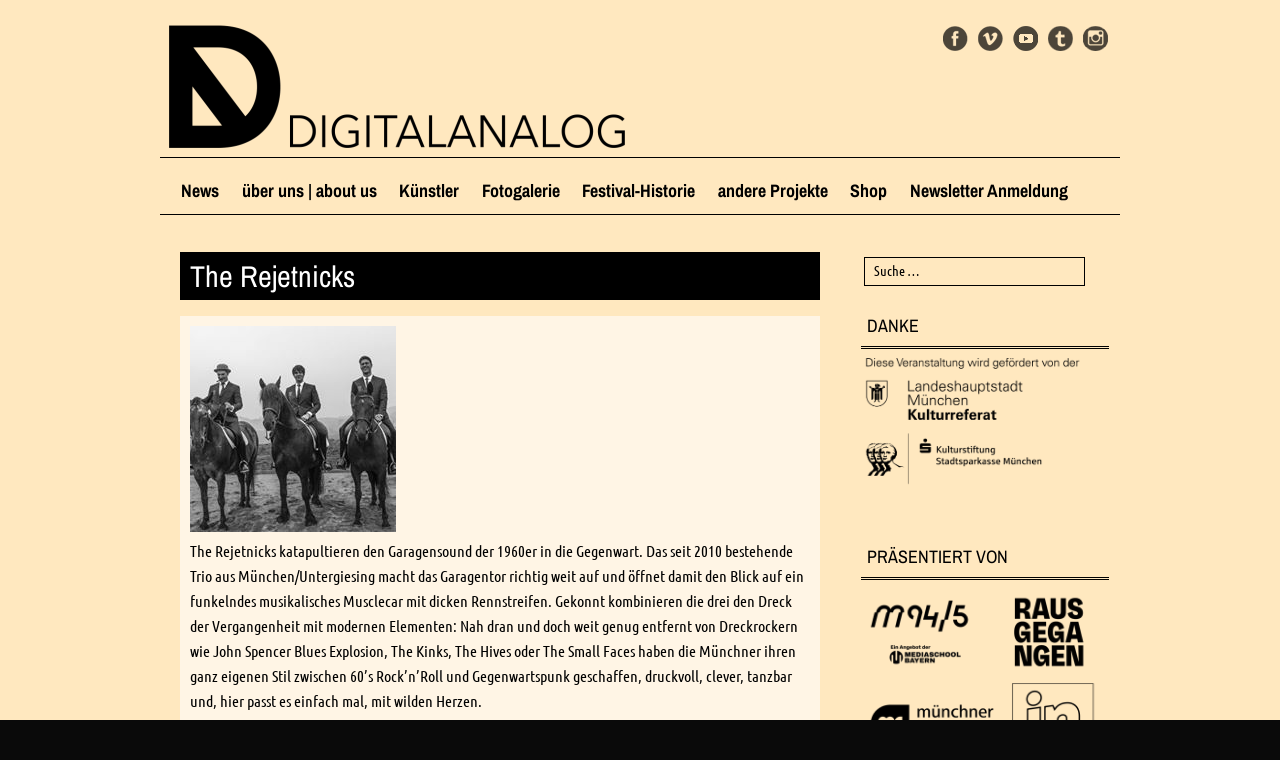

--- FILE ---
content_type: text/html; charset=UTF-8
request_url: https://www.digitalanalog.org/kuenstler/audio/the-rejetnicks/
body_size: 11747
content:
<!DOCTYPE html>
<html lang="de">
<head>
<meta charset="UTF-8" />
<meta name="viewport" content="width=device-width, user-scalable=no, initial-scale=1.0, minimum-scale=1.0, maximum-scale=1.0">
<title>The Rejetnicks &#8211; DIGITALANALOG</title>
<link rel="profile" href="http://gmpg.org/xfn/11" />
<link rel="pingback" href="https://www.digitalanalog.org/xmlrpc.php" />
<!--[if lt IE 9]>
<script src="https://www.digitalanalog.org/wp-content/themes/mon-cahier/js/html5.js" type="text/javascript"></script>
<![endif]-->
<meta name='robots' content='index, follow, max-image-preview:large, max-snippet:-1, max-video-preview:-1' />
<!-- This site is optimized with the Yoast SEO plugin v26.7 - https://yoast.com/wordpress/plugins/seo/ -->
<link rel="canonical" href="https://www.digitalanalog.org/kuenstler/audio/the-rejetnicks/" />
<meta property="og:locale" content="de_DE" />
<meta property="og:type" content="article" />
<meta property="og:title" content="The Rejetnicks &#8211; DIGITALANALOG" />
<meta property="og:description" content="The Rejetnicks katapultieren den Garagensound der 1960er in die Gegenwart. Das seit 2010 bestehende Trio aus München/Untergiesing macht das Garagentor richtig weit auf und öffnet damit den Blick auf ein funkelndes musikalisches Musclecar mit dicken Rennstreifen. Gekonnt kombinieren die drei den Dreck der Vergangenheit mit modernen Elementen: Nah dran und doch weit genug entfernt von [&hellip;]" />
<meta property="og:url" content="https://www.digitalanalog.org/kuenstler/audio/the-rejetnicks/" />
<meta property="og:site_name" content="DIGITALANALOG" />
<meta property="article:published_time" content="2017-01-11T20:07:43+00:00" />
<meta property="article:modified_time" content="2017-01-11T20:37:51+00:00" />
<meta property="og:image" content="https://www.digitalanalog.org/wp-content/uploads/2017/01/The-Rejetnicks_10455089_776349569094969_5127683120029560545_n.jpg" />
<meta property="og:image:width" content="206" />
<meta property="og:image:height" content="206" />
<meta property="og:image:type" content="image/jpeg" />
<meta name="author" content="andreas" />
<meta name="twitter:card" content="summary_large_image" />
<meta name="twitter:label1" content="Verfasst von" />
<meta name="twitter:data1" content="andreas" />
<script type="application/ld+json" class="yoast-schema-graph">{"@context":"https://schema.org","@graph":[{"@type":"Article","@id":"https://www.digitalanalog.org/kuenstler/audio/the-rejetnicks/#article","isPartOf":{"@id":"https://www.digitalanalog.org/kuenstler/audio/the-rejetnicks/"},"author":{"name":"andreas","@id":"https://www.digitalanalog.org/#/schema/person/86a1cf4bc38f3b696187bb57fd2aa132"},"headline":"The Rejetnicks","datePublished":"2017-01-11T20:07:43+00:00","dateModified":"2017-01-11T20:37:51+00:00","mainEntityOfPage":{"@id":"https://www.digitalanalog.org/kuenstler/audio/the-rejetnicks/"},"wordCount":100,"commentCount":0,"image":{"@id":"https://www.digitalanalog.org/kuenstler/audio/the-rejetnicks/#primaryimage"},"thumbnailUrl":"https://www.digitalanalog.org/wp-content/uploads/2017/01/The-Rejetnicks_10455089_776349569094969_5127683120029560545_n.jpg","articleSection":["2016","Audio"],"inLanguage":"de","potentialAction":[{"@type":"CommentAction","name":"Comment","target":["https://www.digitalanalog.org/kuenstler/audio/the-rejetnicks/#respond"]}]},{"@type":"WebPage","@id":"https://www.digitalanalog.org/kuenstler/audio/the-rejetnicks/","url":"https://www.digitalanalog.org/kuenstler/audio/the-rejetnicks/","name":"The Rejetnicks &#8211; DIGITALANALOG","isPartOf":{"@id":"https://www.digitalanalog.org/#website"},"primaryImageOfPage":{"@id":"https://www.digitalanalog.org/kuenstler/audio/the-rejetnicks/#primaryimage"},"image":{"@id":"https://www.digitalanalog.org/kuenstler/audio/the-rejetnicks/#primaryimage"},"thumbnailUrl":"https://www.digitalanalog.org/wp-content/uploads/2017/01/The-Rejetnicks_10455089_776349569094969_5127683120029560545_n.jpg","datePublished":"2017-01-11T20:07:43+00:00","dateModified":"2017-01-11T20:37:51+00:00","author":{"@id":"https://www.digitalanalog.org/#/schema/person/86a1cf4bc38f3b696187bb57fd2aa132"},"breadcrumb":{"@id":"https://www.digitalanalog.org/kuenstler/audio/the-rejetnicks/#breadcrumb"},"inLanguage":"de","potentialAction":[{"@type":"ReadAction","target":["https://www.digitalanalog.org/kuenstler/audio/the-rejetnicks/"]}]},{"@type":"ImageObject","inLanguage":"de","@id":"https://www.digitalanalog.org/kuenstler/audio/the-rejetnicks/#primaryimage","url":"https://www.digitalanalog.org/wp-content/uploads/2017/01/The-Rejetnicks_10455089_776349569094969_5127683120029560545_n.jpg","contentUrl":"https://www.digitalanalog.org/wp-content/uploads/2017/01/The-Rejetnicks_10455089_776349569094969_5127683120029560545_n.jpg","width":206,"height":206},{"@type":"BreadcrumbList","@id":"https://www.digitalanalog.org/kuenstler/audio/the-rejetnicks/#breadcrumb","itemListElement":[{"@type":"ListItem","position":1,"name":"Startseite","item":"https://www.digitalanalog.org/"},{"@type":"ListItem","position":2,"name":"The Rejetnicks"}]},{"@type":"WebSite","@id":"https://www.digitalanalog.org/#website","url":"https://www.digitalanalog.org/","name":"DIGITALANALOG","description":"","potentialAction":[{"@type":"SearchAction","target":{"@type":"EntryPoint","urlTemplate":"https://www.digitalanalog.org/?s={search_term_string}"},"query-input":{"@type":"PropertyValueSpecification","valueRequired":true,"valueName":"search_term_string"}}],"inLanguage":"de"},{"@type":"Person","@id":"https://www.digitalanalog.org/#/schema/person/86a1cf4bc38f3b696187bb57fd2aa132","name":"andreas"}]}</script>
<!-- / Yoast SEO plugin. -->
<link rel="alternate" type="application/rss+xml" title="DIGITALANALOG &raquo; Feed" href="https://www.digitalanalog.org/feed/" />
<link rel="alternate" type="application/rss+xml" title="DIGITALANALOG &raquo; Kommentar-Feed" href="https://www.digitalanalog.org/comments/feed/" />
<link rel="alternate" type="application/rss+xml" title="DIGITALANALOG &raquo; The Rejetnicks-Kommentar-Feed" href="https://www.digitalanalog.org/kuenstler/audio/the-rejetnicks/feed/" />
<link rel="alternate" title="oEmbed (JSON)" type="application/json+oembed" href="https://www.digitalanalog.org/wp-json/oembed/1.0/embed?url=https%3A%2F%2Fwww.digitalanalog.org%2Fkuenstler%2Faudio%2Fthe-rejetnicks%2F" />
<link rel="alternate" title="oEmbed (XML)" type="text/xml+oembed" href="https://www.digitalanalog.org/wp-json/oembed/1.0/embed?url=https%3A%2F%2Fwww.digitalanalog.org%2Fkuenstler%2Faudio%2Fthe-rejetnicks%2F&#038;format=xml" />
<style id='wp-img-auto-sizes-contain-inline-css' type='text/css'>
img:is([sizes=auto i],[sizes^="auto," i]){contain-intrinsic-size:3000px 1500px}
/*# sourceURL=wp-img-auto-sizes-contain-inline-css */
</style>
<!-- <link rel='stylesheet' id='n2go-styles-css' href='https://www.digitalanalog.org/wp-content/plugins/newsletter2go/widget/styles.css?ver=6.9' type='text/css' media='all' /> -->
<link rel="stylesheet" type="text/css" href="//www.digitalanalog.org/wp-content/cache/wpfc-minified/e73ch1z5/c4ri7.css" media="all"/>
<style id='wp-emoji-styles-inline-css' type='text/css'>
img.wp-smiley, img.emoji {
display: inline !important;
border: none !important;
box-shadow: none !important;
height: 1em !important;
width: 1em !important;
margin: 0 0.07em !important;
vertical-align: -0.1em !important;
background: none !important;
padding: 0 !important;
}
/*# sourceURL=wp-emoji-styles-inline-css */
</style>
<!-- <link rel='stylesheet' id='wp-block-library-css' href='https://www.digitalanalog.org/wp-includes/css/dist/block-library/style.min.css?ver=6.9' type='text/css' media='all' /> -->
<!-- <link rel='stylesheet' id='wc-blocks-style-css' href='https://www.digitalanalog.org/wp-content/plugins/woocommerce/assets/client/blocks/wc-blocks.css?ver=wc-10.4.3' type='text/css' media='all' /> -->
<link rel="stylesheet" type="text/css" href="//www.digitalanalog.org/wp-content/cache/wpfc-minified/31jx25hk/dxezo.css" media="all"/>
<style id='global-styles-inline-css' type='text/css'>
:root{--wp--preset--aspect-ratio--square: 1;--wp--preset--aspect-ratio--4-3: 4/3;--wp--preset--aspect-ratio--3-4: 3/4;--wp--preset--aspect-ratio--3-2: 3/2;--wp--preset--aspect-ratio--2-3: 2/3;--wp--preset--aspect-ratio--16-9: 16/9;--wp--preset--aspect-ratio--9-16: 9/16;--wp--preset--color--black: #000000;--wp--preset--color--cyan-bluish-gray: #abb8c3;--wp--preset--color--white: #ffffff;--wp--preset--color--pale-pink: #f78da7;--wp--preset--color--vivid-red: #cf2e2e;--wp--preset--color--luminous-vivid-orange: #ff6900;--wp--preset--color--luminous-vivid-amber: #fcb900;--wp--preset--color--light-green-cyan: #7bdcb5;--wp--preset--color--vivid-green-cyan: #00d084;--wp--preset--color--pale-cyan-blue: #8ed1fc;--wp--preset--color--vivid-cyan-blue: #0693e3;--wp--preset--color--vivid-purple: #9b51e0;--wp--preset--gradient--vivid-cyan-blue-to-vivid-purple: linear-gradient(135deg,rgb(6,147,227) 0%,rgb(155,81,224) 100%);--wp--preset--gradient--light-green-cyan-to-vivid-green-cyan: linear-gradient(135deg,rgb(122,220,180) 0%,rgb(0,208,130) 100%);--wp--preset--gradient--luminous-vivid-amber-to-luminous-vivid-orange: linear-gradient(135deg,rgb(252,185,0) 0%,rgb(255,105,0) 100%);--wp--preset--gradient--luminous-vivid-orange-to-vivid-red: linear-gradient(135deg,rgb(255,105,0) 0%,rgb(207,46,46) 100%);--wp--preset--gradient--very-light-gray-to-cyan-bluish-gray: linear-gradient(135deg,rgb(238,238,238) 0%,rgb(169,184,195) 100%);--wp--preset--gradient--cool-to-warm-spectrum: linear-gradient(135deg,rgb(74,234,220) 0%,rgb(151,120,209) 20%,rgb(207,42,186) 40%,rgb(238,44,130) 60%,rgb(251,105,98) 80%,rgb(254,248,76) 100%);--wp--preset--gradient--blush-light-purple: linear-gradient(135deg,rgb(255,206,236) 0%,rgb(152,150,240) 100%);--wp--preset--gradient--blush-bordeaux: linear-gradient(135deg,rgb(254,205,165) 0%,rgb(254,45,45) 50%,rgb(107,0,62) 100%);--wp--preset--gradient--luminous-dusk: linear-gradient(135deg,rgb(255,203,112) 0%,rgb(199,81,192) 50%,rgb(65,88,208) 100%);--wp--preset--gradient--pale-ocean: linear-gradient(135deg,rgb(255,245,203) 0%,rgb(182,227,212) 50%,rgb(51,167,181) 100%);--wp--preset--gradient--electric-grass: linear-gradient(135deg,rgb(202,248,128) 0%,rgb(113,206,126) 100%);--wp--preset--gradient--midnight: linear-gradient(135deg,rgb(2,3,129) 0%,rgb(40,116,252) 100%);--wp--preset--font-size--small: 13px;--wp--preset--font-size--medium: 20px;--wp--preset--font-size--large: 36px;--wp--preset--font-size--x-large: 42px;--wp--preset--spacing--20: 0.44rem;--wp--preset--spacing--30: 0.67rem;--wp--preset--spacing--40: 1rem;--wp--preset--spacing--50: 1.5rem;--wp--preset--spacing--60: 2.25rem;--wp--preset--spacing--70: 3.38rem;--wp--preset--spacing--80: 5.06rem;--wp--preset--shadow--natural: 6px 6px 9px rgba(0, 0, 0, 0.2);--wp--preset--shadow--deep: 12px 12px 50px rgba(0, 0, 0, 0.4);--wp--preset--shadow--sharp: 6px 6px 0px rgba(0, 0, 0, 0.2);--wp--preset--shadow--outlined: 6px 6px 0px -3px rgb(255, 255, 255), 6px 6px rgb(0, 0, 0);--wp--preset--shadow--crisp: 6px 6px 0px rgb(0, 0, 0);}:where(.is-layout-flex){gap: 0.5em;}:where(.is-layout-grid){gap: 0.5em;}body .is-layout-flex{display: flex;}.is-layout-flex{flex-wrap: wrap;align-items: center;}.is-layout-flex > :is(*, div){margin: 0;}body .is-layout-grid{display: grid;}.is-layout-grid > :is(*, div){margin: 0;}:where(.wp-block-columns.is-layout-flex){gap: 2em;}:where(.wp-block-columns.is-layout-grid){gap: 2em;}:where(.wp-block-post-template.is-layout-flex){gap: 1.25em;}:where(.wp-block-post-template.is-layout-grid){gap: 1.25em;}.has-black-color{color: var(--wp--preset--color--black) !important;}.has-cyan-bluish-gray-color{color: var(--wp--preset--color--cyan-bluish-gray) !important;}.has-white-color{color: var(--wp--preset--color--white) !important;}.has-pale-pink-color{color: var(--wp--preset--color--pale-pink) !important;}.has-vivid-red-color{color: var(--wp--preset--color--vivid-red) !important;}.has-luminous-vivid-orange-color{color: var(--wp--preset--color--luminous-vivid-orange) !important;}.has-luminous-vivid-amber-color{color: var(--wp--preset--color--luminous-vivid-amber) !important;}.has-light-green-cyan-color{color: var(--wp--preset--color--light-green-cyan) !important;}.has-vivid-green-cyan-color{color: var(--wp--preset--color--vivid-green-cyan) !important;}.has-pale-cyan-blue-color{color: var(--wp--preset--color--pale-cyan-blue) !important;}.has-vivid-cyan-blue-color{color: var(--wp--preset--color--vivid-cyan-blue) !important;}.has-vivid-purple-color{color: var(--wp--preset--color--vivid-purple) !important;}.has-black-background-color{background-color: var(--wp--preset--color--black) !important;}.has-cyan-bluish-gray-background-color{background-color: var(--wp--preset--color--cyan-bluish-gray) !important;}.has-white-background-color{background-color: var(--wp--preset--color--white) !important;}.has-pale-pink-background-color{background-color: var(--wp--preset--color--pale-pink) !important;}.has-vivid-red-background-color{background-color: var(--wp--preset--color--vivid-red) !important;}.has-luminous-vivid-orange-background-color{background-color: var(--wp--preset--color--luminous-vivid-orange) !important;}.has-luminous-vivid-amber-background-color{background-color: var(--wp--preset--color--luminous-vivid-amber) !important;}.has-light-green-cyan-background-color{background-color: var(--wp--preset--color--light-green-cyan) !important;}.has-vivid-green-cyan-background-color{background-color: var(--wp--preset--color--vivid-green-cyan) !important;}.has-pale-cyan-blue-background-color{background-color: var(--wp--preset--color--pale-cyan-blue) !important;}.has-vivid-cyan-blue-background-color{background-color: var(--wp--preset--color--vivid-cyan-blue) !important;}.has-vivid-purple-background-color{background-color: var(--wp--preset--color--vivid-purple) !important;}.has-black-border-color{border-color: var(--wp--preset--color--black) !important;}.has-cyan-bluish-gray-border-color{border-color: var(--wp--preset--color--cyan-bluish-gray) !important;}.has-white-border-color{border-color: var(--wp--preset--color--white) !important;}.has-pale-pink-border-color{border-color: var(--wp--preset--color--pale-pink) !important;}.has-vivid-red-border-color{border-color: var(--wp--preset--color--vivid-red) !important;}.has-luminous-vivid-orange-border-color{border-color: var(--wp--preset--color--luminous-vivid-orange) !important;}.has-luminous-vivid-amber-border-color{border-color: var(--wp--preset--color--luminous-vivid-amber) !important;}.has-light-green-cyan-border-color{border-color: var(--wp--preset--color--light-green-cyan) !important;}.has-vivid-green-cyan-border-color{border-color: var(--wp--preset--color--vivid-green-cyan) !important;}.has-pale-cyan-blue-border-color{border-color: var(--wp--preset--color--pale-cyan-blue) !important;}.has-vivid-cyan-blue-border-color{border-color: var(--wp--preset--color--vivid-cyan-blue) !important;}.has-vivid-purple-border-color{border-color: var(--wp--preset--color--vivid-purple) !important;}.has-vivid-cyan-blue-to-vivid-purple-gradient-background{background: var(--wp--preset--gradient--vivid-cyan-blue-to-vivid-purple) !important;}.has-light-green-cyan-to-vivid-green-cyan-gradient-background{background: var(--wp--preset--gradient--light-green-cyan-to-vivid-green-cyan) !important;}.has-luminous-vivid-amber-to-luminous-vivid-orange-gradient-background{background: var(--wp--preset--gradient--luminous-vivid-amber-to-luminous-vivid-orange) !important;}.has-luminous-vivid-orange-to-vivid-red-gradient-background{background: var(--wp--preset--gradient--luminous-vivid-orange-to-vivid-red) !important;}.has-very-light-gray-to-cyan-bluish-gray-gradient-background{background: var(--wp--preset--gradient--very-light-gray-to-cyan-bluish-gray) !important;}.has-cool-to-warm-spectrum-gradient-background{background: var(--wp--preset--gradient--cool-to-warm-spectrum) !important;}.has-blush-light-purple-gradient-background{background: var(--wp--preset--gradient--blush-light-purple) !important;}.has-blush-bordeaux-gradient-background{background: var(--wp--preset--gradient--blush-bordeaux) !important;}.has-luminous-dusk-gradient-background{background: var(--wp--preset--gradient--luminous-dusk) !important;}.has-pale-ocean-gradient-background{background: var(--wp--preset--gradient--pale-ocean) !important;}.has-electric-grass-gradient-background{background: var(--wp--preset--gradient--electric-grass) !important;}.has-midnight-gradient-background{background: var(--wp--preset--gradient--midnight) !important;}.has-small-font-size{font-size: var(--wp--preset--font-size--small) !important;}.has-medium-font-size{font-size: var(--wp--preset--font-size--medium) !important;}.has-large-font-size{font-size: var(--wp--preset--font-size--large) !important;}.has-x-large-font-size{font-size: var(--wp--preset--font-size--x-large) !important;}
/*# sourceURL=global-styles-inline-css */
</style>
<style id='classic-theme-styles-inline-css' type='text/css'>
/*! This file is auto-generated */
.wp-block-button__link{color:#fff;background-color:#32373c;border-radius:9999px;box-shadow:none;text-decoration:none;padding:calc(.667em + 2px) calc(1.333em + 2px);font-size:1.125em}.wp-block-file__button{background:#32373c;color:#fff;text-decoration:none}
/*# sourceURL=/wp-includes/css/classic-themes.min.css */
</style>
<!-- <link rel='stylesheet' id='contact-form-7-css' href='https://www.digitalanalog.org/wp-content/plugins/contact-form-7/includes/css/styles.css?ver=6.1.4' type='text/css' media='all' /> -->
<!-- <link rel='stylesheet' id='woocommerce-layout-css' href='https://www.digitalanalog.org/wp-content/plugins/woocommerce/assets/css/woocommerce-layout.css?ver=10.4.3' type='text/css' media='all' /> -->
<link rel="stylesheet" type="text/css" href="//www.digitalanalog.org/wp-content/cache/wpfc-minified/llenwy7e/c4ri7.css" media="all"/>
<!-- <link rel='stylesheet' id='woocommerce-smallscreen-css' href='https://www.digitalanalog.org/wp-content/plugins/woocommerce/assets/css/woocommerce-smallscreen.css?ver=10.4.3' type='text/css' media='only screen and (max-width: 768px)' /> -->
<link rel="stylesheet" type="text/css" href="//www.digitalanalog.org/wp-content/cache/wpfc-minified/jzrukkk7/c4ri7.css" media="only screen and (max-width: 768px)"/>
<!-- <link rel='stylesheet' id='woocommerce-general-css' href='https://www.digitalanalog.org/wp-content/plugins/woocommerce/assets/css/woocommerce.css?ver=10.4.3' type='text/css' media='all' /> -->
<link rel="stylesheet" type="text/css" href="//www.digitalanalog.org/wp-content/cache/wpfc-minified/d4rz3jo2/c4ri7.css" media="all"/>
<style id='woocommerce-inline-inline-css' type='text/css'>
.woocommerce form .form-row .required { visibility: visible; }
/*# sourceURL=woocommerce-inline-inline-css */
</style>
<!-- <link rel='stylesheet' id='parent-style-css' href='https://www.digitalanalog.org/wp-content/themes/mon-cahier/style.css?ver=6.9' type='text/css' media='all' /> -->
<!-- <link rel='stylesheet' id='child-style-css' href='https://www.digitalanalog.org/wp-content/themes/digitalanalog/style.css?ver=1.0.0' type='text/css' media='all' /> -->
<!-- <link rel='stylesheet' id='style-css' href='https://www.digitalanalog.org/wp-content/themes/digitalanalog/style.css?ver=6.9' type='text/css' media='all' /> -->
<!-- <link rel='stylesheet' id='cf7cf-style-css' href='https://www.digitalanalog.org/wp-content/plugins/cf7-conditional-fields/style.css?ver=2.6.7' type='text/css' media='all' /> -->
<link rel="stylesheet" type="text/css" href="//www.digitalanalog.org/wp-content/cache/wpfc-minified/mntsjpsl/a05tj.css" media="all"/>
<script src='//www.digitalanalog.org/wp-content/cache/wpfc-minified/2duvjjsb/c4ri7.js' type="text/javascript"></script>
<!-- <script type="text/javascript" src="https://www.digitalanalog.org/wp-includes/js/jquery/jquery.min.js?ver=3.7.1" id="jquery-core-js"></script> -->
<!-- <script type="text/javascript" src="https://www.digitalanalog.org/wp-includes/js/jquery/jquery-migrate.min.js?ver=3.4.1" id="jquery-migrate-js"></script> -->
<!-- <script type="text/javascript" src="https://www.digitalanalog.org/wp-content/plugins/woocommerce/assets/js/jquery-blockui/jquery.blockUI.min.js?ver=2.7.0-wc.10.4.3" id="wc-jquery-blockui-js" defer="defer" data-wp-strategy="defer"></script> -->
<script type="text/javascript" id="wc-add-to-cart-js-extra">
/* <![CDATA[ */
var wc_add_to_cart_params = {"ajax_url":"/wp-admin/admin-ajax.php","wc_ajax_url":"/?wc-ajax=%%endpoint%%","i18n_view_cart":"Warenkorb anzeigen","cart_url":"https://www.digitalanalog.org/warenkorb/","is_cart":"","cart_redirect_after_add":"no"};
//# sourceURL=wc-add-to-cart-js-extra
/* ]]> */
</script>
<script src='//www.digitalanalog.org/wp-content/cache/wpfc-minified/214mx6w0/c4ri7.js' type="text/javascript"></script>
<!-- <script type="text/javascript" src="https://www.digitalanalog.org/wp-content/plugins/woocommerce/assets/js/frontend/add-to-cart.min.js?ver=10.4.3" id="wc-add-to-cart-js" defer="defer" data-wp-strategy="defer"></script> -->
<!-- <script type="text/javascript" src="https://www.digitalanalog.org/wp-content/plugins/woocommerce/assets/js/js-cookie/js.cookie.min.js?ver=2.1.4-wc.10.4.3" id="wc-js-cookie-js" defer="defer" data-wp-strategy="defer"></script> -->
<script type="text/javascript" id="woocommerce-js-extra">
/* <![CDATA[ */
var woocommerce_params = {"ajax_url":"/wp-admin/admin-ajax.php","wc_ajax_url":"/?wc-ajax=%%endpoint%%","i18n_password_show":"Passwort anzeigen","i18n_password_hide":"Passwort ausblenden"};
//# sourceURL=woocommerce-js-extra
/* ]]> */
</script>
<script src='//www.digitalanalog.org/wp-content/cache/wpfc-minified/feimdyk7/c4ri7.js' type="text/javascript"></script>
<!-- <script type="text/javascript" src="https://www.digitalanalog.org/wp-content/plugins/woocommerce/assets/js/frontend/woocommerce.min.js?ver=10.4.3" id="woocommerce-js" defer="defer" data-wp-strategy="defer"></script> -->
<link rel="https://api.w.org/" href="https://www.digitalanalog.org/wp-json/" /><link rel="alternate" title="JSON" type="application/json" href="https://www.digitalanalog.org/wp-json/wp/v2/posts/85" /><link rel="EditURI" type="application/rsd+xml" title="RSD" href="https://www.digitalanalog.org/xmlrpc.php?rsd" />
<meta name="generator" content="WordPress 6.9" />
<meta name="generator" content="WooCommerce 10.4.3" />
<link rel='shortlink' href='https://www.digitalanalog.org/?p=85' />
<link rel="apple-touch-icon" sizes="180x180" href="/wp-content/uploads/fbrfg/apple-touch-icon.png">
<link rel="icon" type="image/png" sizes="32x32" href="/wp-content/uploads/fbrfg/favicon-32x32.png">
<link rel="icon" type="image/png" sizes="16x16" href="/wp-content/uploads/fbrfg/favicon-16x16.png">
<link rel="manifest" href="/wp-content/uploads/fbrfg/manifest.json">
<link rel="mask-icon" href="/wp-content/uploads/fbrfg/safari-pinned-tab.svg" color="#5bbad5">
<link rel="shortcut icon" href="/wp-content/uploads/fbrfg/favicon.ico">
<meta name="msapplication-config" content="/wp-content/uploads/fbrfg/browserconfig.xml">
<meta name="theme-color" content="#ffffff">		<style>
a {color: #000000}
a:hover {color: }
</style>		
<noscript><style>.woocommerce-product-gallery{ opacity: 1 !important; }</style></noscript>
<style type="text/css" id="custom-background-css">
body.custom-background { background-color: #0a0a0a; background-image: url("https://www.digitalanalog.org/wp-content/uploads/2025/05/background_2025.png"); background-position: center center; background-size: cover; background-repeat: no-repeat; background-attachment: fixed; }
</style>
<style type="text/css" id="wp-custom-css">
/*
Füge deinen eigenen CSS-Code nach diesem Kommentar hinter dem abschließenden Schrägstrich ein. 
Klicke auf das Hilfe-Symbol oben, um mehr zu erfahren.
*/
.social-media{
right: 7px;
top: 6px;
}
@media screen and (max-width: 600px){
.social-media {
display: block !important;
}
}
img.partner-img{
width: 100px;
-webkit-filter: grayscale(100%);
filter: grayscale(100%);
}
a:hover img.partner-img{
-webkit-transition: all .6s ease;
opacity: 0.7;
}
a.partner-link {
display: flex;
flex-direction: row;
flex-wrap: wrap;
justify-content: space-between;
align-items: center;
}
#secondary a.partner-link img.partner-img{
height: 100%
}
.widget a,
.menu a {
color: #000;
}
h2.woocommerce-loop-product__title,
a.added_to_cart.wc-forward{
color: #000;
}
div.display-posts-listing div.listing-item {
border-bottom: 1px solid black;
}
div.display-posts-listing div.listing-item a.title{
font-size: 30px;
font-size: 3.0rem;
}
img.jour-fixe {
max-width: 250px;
width: 100%;
height: auto;
display: block;
}
/* colors... */
#masthead img, #masthead, #secondary .widget-title, .footer-navigation li {
border-color: #000;
color: #000;
}
body, button, input, select, textarea {
color: #000;
}
#secondary img {
filter: invert(1);
}
.social-media li a {
filter: brightness(0);
opacity: 0.7;
}
#searchform input[type=text] {
border-color: #000;
color: #000;
}
::placeholder { 
color: #000;
opacity: 1; 
}
.woocommerce ul.products li.product .price {
color: #000;
}		</style>
</head>
<body class="wp-singular post-template-default single single-post postid-85 single-format-standard custom-background wp-theme-mon-cahier wp-child-theme-digitalanalog theme-mon-cahier woocommerce-no-js">
<div id="page" class="hfeed site">
<header id="masthead" class="site-header" role="banner">
<!-- if there's a header image, let's display it here -->
<a href="https://www.digitalanalog.org/" title="DIGITALANALOG" rel="home"><img src="https://www.digitalanalog.org/wp-content/uploads/2023/05/cropped-DA_2023_Header.png" width="960" height="137" alt="" /></a>
<nav role="navigation" class="site-navigation main-navigation">
<h1 class="assistive-text">Menü &#9776</h1>
<div class="assistive-text skip-link"><a href="#content" title="Zum Inhalt springen">Zum Inhalt springen</a></div>
<div class="menu"><ul id="menu-main" class="menu"><li id="menu-item-178" class="menu-item menu-item-type-taxonomy menu-item-object-category menu-item-178"><a href="https://www.digitalanalog.org/news/">News</a></li>
<li id="menu-item-237" class="menu-item menu-item-type-post_type menu-item-object-page menu-item-has-children menu-item-237"><a href="https://www.digitalanalog.org/ueber-uns/">über uns | about us</a>
<ul class="sub-menu">
<li id="menu-item-239" class="menu-item menu-item-type-post_type menu-item-object-page menu-item-239"><a href="https://www.digitalanalog.org/ueber-uns/die-geschichte-des-digitalanalog-e-v/">Geschichte</a></li>
<li id="menu-item-241" class="menu-item menu-item-type-post_type menu-item-object-page menu-item-241"><a href="https://www.digitalanalog.org/ueber-uns/presse/">Presse</a></li>
<li id="menu-item-238" class="menu-item menu-item-type-post_type menu-item-object-page menu-item-238"><a href="https://www.digitalanalog.org/ueber-uns/partner/">Partner</a></li>
<li id="menu-item-6189" class="menu-item menu-item-type-post_type menu-item-object-page menu-item-6189"><a href="https://www.digitalanalog.org/ueber-uns/team/">Team</a></li>
</ul>
</li>
<li id="menu-item-174" class="menu-item menu-item-type-taxonomy menu-item-object-category current-post-ancestor menu-item-has-children menu-item-174"><a href="https://www.digitalanalog.org/kuenstler/">Künstler</a>
<ul class="sub-menu">
<li id="menu-item-175" class="menu-item menu-item-type-taxonomy menu-item-object-category menu-item-175"><a href="https://www.digitalanalog.org/kuenstler/art/">Art</a></li>
<li id="menu-item-176" class="menu-item menu-item-type-taxonomy menu-item-object-category current-post-ancestor current-menu-parent current-post-parent menu-item-176"><a href="https://www.digitalanalog.org/kuenstler/audio/">Audio</a></li>
<li id="menu-item-177" class="menu-item menu-item-type-taxonomy menu-item-object-category menu-item-177"><a href="https://www.digitalanalog.org/kuenstler/video/">Video</a></li>
<li id="menu-item-179" class="menu-item menu-item-type-post_type menu-item-object-page menu-item-179"><a href="https://www.digitalanalog.org/hall-of-fame/">Hall of Fame</a></li>
</ul>
</li>
<li id="menu-item-242" class="menu-item menu-item-type-custom menu-item-object-custom menu-item-has-children menu-item-242"><a href="#">Fotogalerie</a>
<ul class="sub-menu">
<li id="menu-item-9004" class="menu-item menu-item-type-post_type menu-item-object-page menu-item-9004"><a href="https://www.digitalanalog.org/fotogalerie/da-2025/">DA 2025</a></li>
<li id="menu-item-8529" class="menu-item menu-item-type-post_type menu-item-object-page menu-item-8529"><a href="https://www.digitalanalog.org/fotogalerie/da-2024/">DA 2024</a></li>
<li id="menu-item-8171" class="menu-item menu-item-type-post_type menu-item-object-page menu-item-8171"><a href="https://www.digitalanalog.org/fotogalerie/da-2023/">DA 2023</a></li>
<li id="menu-item-7782" class="menu-item menu-item-type-post_type menu-item-object-page menu-item-7782"><a href="https://www.digitalanalog.org/fotogalerie/da-2022/">DA 2022</a></li>
<li id="menu-item-7379" class="menu-item menu-item-type-post_type menu-item-object-page menu-item-7379"><a href="https://www.digitalanalog.org/fotogalerie/da-2021/">DA 2021</a></li>
<li id="menu-item-6844" class="menu-item menu-item-type-post_type menu-item-object-page menu-item-6844"><a href="https://www.digitalanalog.org/fotogalerie/da-2020/">DA 2020</a></li>
<li id="menu-item-6173" class="menu-item menu-item-type-post_type menu-item-object-page menu-item-6173"><a href="https://www.digitalanalog.org/fotogalerie/da-2019/">DA 2019</a></li>
<li id="menu-item-5425" class="menu-item menu-item-type-post_type menu-item-object-page menu-item-5425"><a href="https://www.digitalanalog.org/fotogalerie/da-2018/">DA 2018</a></li>
<li id="menu-item-4931" class="menu-item menu-item-type-post_type menu-item-object-page menu-item-4931"><a href="https://www.digitalanalog.org/fotogalerie/da-2017/">DA 2017</a></li>
<li id="menu-item-600" class="menu-item menu-item-type-post_type menu-item-object-page menu-item-600"><a href="https://www.digitalanalog.org/fotogalerie/da-2016/">DA 2016</a></li>
<li id="menu-item-461" class="menu-item menu-item-type-post_type menu-item-object-page menu-item-461"><a href="https://www.digitalanalog.org/fotogalerie/da-2015/">DA 2015</a></li>
<li id="menu-item-2091" class="menu-item menu-item-type-post_type menu-item-object-page menu-item-2091"><a href="https://www.digitalanalog.org/fotogalerie/da-12/">DA 12</a></li>
<li id="menu-item-2090" class="menu-item menu-item-type-post_type menu-item-object-page menu-item-2090"><a href="https://www.digitalanalog.org/fotogalerie/da-11/">DA 11</a></li>
<li id="menu-item-2089" class="menu-item menu-item-type-post_type menu-item-object-page menu-item-2089"><a href="https://www.digitalanalog.org/fotogalerie/da-10/">DA 10</a></li>
<li id="menu-item-2096" class="menu-item menu-item-type-post_type menu-item-object-page menu-item-2096"><a href="https://www.digitalanalog.org/fotogalerie/da-9/">DA 9</a></li>
<li id="menu-item-2095" class="menu-item menu-item-type-post_type menu-item-object-page menu-item-2095"><a href="https://www.digitalanalog.org/fotogalerie/da-8/">DA 8</a></li>
<li id="menu-item-2094" class="menu-item menu-item-type-post_type menu-item-object-page menu-item-2094"><a href="https://www.digitalanalog.org/fotogalerie/da-7/">DA 7</a></li>
<li id="menu-item-2093" class="menu-item menu-item-type-post_type menu-item-object-page menu-item-2093"><a href="https://www.digitalanalog.org/fotogalerie/da-6%c2%bd/">DA 6½</a></li>
<li id="menu-item-2092" class="menu-item menu-item-type-post_type menu-item-object-page menu-item-2092"><a href="https://www.digitalanalog.org/fotogalerie/da-6/">DA 6</a></li>
<li id="menu-item-3021" class="menu-item menu-item-type-post_type menu-item-object-page menu-item-3021"><a href="https://www.digitalanalog.org/fotogalerie/da-5%c2%bd/">DA 5½</a></li>
<li id="menu-item-2600" class="menu-item menu-item-type-post_type menu-item-object-page menu-item-2600"><a href="https://www.digitalanalog.org/fotogalerie/da-v/">DA V</a></li>
<li id="menu-item-2599" class="menu-item menu-item-type-post_type menu-item-object-page menu-item-2599"><a href="https://www.digitalanalog.org/fotogalerie/da-iv/">DA IV</a></li>
</ul>
</li>
<li id="menu-item-492" class="menu-item menu-item-type-custom menu-item-object-custom menu-item-has-children menu-item-492"><a href="#">Festival-Historie</a>
<ul class="sub-menu">
<li id="menu-item-9005" class="menu-item menu-item-type-post_type menu-item-object-page menu-item-9005"><a href="https://www.digitalanalog.org/veranstaltungen/da-2025/">DA 2025</a></li>
<li id="menu-item-8453" class="menu-item menu-item-type-post_type menu-item-object-page menu-item-8453"><a href="https://www.digitalanalog.org/veranstaltungen/da-2024/">DA 2024</a></li>
<li id="menu-item-8068" class="menu-item menu-item-type-post_type menu-item-object-page menu-item-8068"><a href="https://www.digitalanalog.org/veranstaltungen/da-2023/">DA 2023</a></li>
<li id="menu-item-7785" class="menu-item menu-item-type-post_type menu-item-object-page menu-item-7785"><a href="https://www.digitalanalog.org/veranstaltungen/da-2022/">DA 2022</a></li>
<li id="menu-item-7266" class="menu-item menu-item-type-post_type menu-item-object-page menu-item-7266"><a href="https://www.digitalanalog.org/da-2021/">DA 2021</a></li>
<li id="menu-item-6852" class="menu-item menu-item-type-post_type menu-item-object-page menu-item-6852"><a href="https://www.digitalanalog.org/veranstaltungen/da-2020/">DA 2020</a></li>
<li id="menu-item-6180" class="menu-item menu-item-type-post_type menu-item-object-page menu-item-6180"><a href="https://www.digitalanalog.org/veranstaltungen/da-2019/">DA 2019</a></li>
<li id="menu-item-5430" class="menu-item menu-item-type-post_type menu-item-object-page menu-item-5430"><a href="https://www.digitalanalog.org/veranstaltungen/da-2018/">DA 2018</a></li>
<li id="menu-item-4863" class="menu-item menu-item-type-post_type menu-item-object-page menu-item-4863"><a href="https://www.digitalanalog.org/veranstaltungen/da-2017/">DA 2017</a></li>
<li id="menu-item-252" class="menu-item menu-item-type-post_type menu-item-object-page menu-item-252"><a href="https://www.digitalanalog.org/veranstaltungen/da-2016/">DA 2016</a></li>
<li id="menu-item-251" class="menu-item menu-item-type-post_type menu-item-object-page menu-item-251"><a href="https://www.digitalanalog.org/veranstaltungen/da-2015/">DA 2015</a></li>
<li id="menu-item-3035" class="menu-item menu-item-type-post_type menu-item-object-page menu-item-3035"><a href="https://www.digitalanalog.org/veranstaltungen/da-12/">DA 12 (2014)</a></li>
<li id="menu-item-3034" class="menu-item menu-item-type-post_type menu-item-object-page menu-item-3034"><a href="https://www.digitalanalog.org/veranstaltungen/da-11/">DA 11 (2013)</a></li>
<li id="menu-item-3087" class="menu-item menu-item-type-post_type menu-item-object-page menu-item-3087"><a href="https://www.digitalanalog.org/veranstaltungen/da-10/">DA 10 (2012)</a></li>
<li id="menu-item-3096" class="menu-item menu-item-type-post_type menu-item-object-page menu-item-3096"><a href="https://www.digitalanalog.org/veranstaltungen/da-9/">DA 9 (2011)</a></li>
<li id="menu-item-3095" class="menu-item menu-item-type-post_type menu-item-object-page menu-item-3095"><a href="https://www.digitalanalog.org/veranstaltungen/da-8/">DA 8 (2010)</a></li>
<li id="menu-item-3094" class="menu-item menu-item-type-post_type menu-item-object-page menu-item-3094"><a href="https://www.digitalanalog.org/veranstaltungen/da-7/">DA 7 (2009)</a></li>
<li id="menu-item-3093" class="menu-item menu-item-type-post_type menu-item-object-page menu-item-3093"><a href="https://www.digitalanalog.org/veranstaltungen/da-6%c2%bd/">DA 6½ (2008)</a></li>
<li id="menu-item-3092" class="menu-item menu-item-type-post_type menu-item-object-page menu-item-3092"><a href="https://www.digitalanalog.org/veranstaltungen/da-6/">DA 6 (2007)</a></li>
<li id="menu-item-3128" class="menu-item menu-item-type-post_type menu-item-object-page menu-item-3128"><a href="https://www.digitalanalog.org/veranstaltungen/da-5%c2%bd/">DA 5½ (2006)</a></li>
<li id="menu-item-3129" class="menu-item menu-item-type-post_type menu-item-object-page menu-item-3129"><a href="https://www.digitalanalog.org/veranstaltungen/da-v/">DA V (2005)</a></li>
<li id="menu-item-3130" class="menu-item menu-item-type-post_type menu-item-object-page menu-item-3130"><a href="https://www.digitalanalog.org/veranstaltungen/da-iv/">DA IV (2004)</a></li>
<li id="menu-item-3131" class="menu-item menu-item-type-post_type menu-item-object-page menu-item-3131"><a href="https://www.digitalanalog.org/veranstaltungen/da-iii/">DA III (2003)</a></li>
<li id="menu-item-3132" class="menu-item menu-item-type-post_type menu-item-object-page menu-item-3132"><a href="https://www.digitalanalog.org/veranstaltungen/da-ii/">DA II (2002)</a></li>
<li id="menu-item-3133" class="menu-item menu-item-type-post_type menu-item-object-page menu-item-3133"><a href="https://www.digitalanalog.org/veranstaltungen/da-i/">DA I (2002)</a></li>
</ul>
</li>
<li id="menu-item-243" class="menu-item menu-item-type-custom menu-item-object-custom menu-item-has-children menu-item-243"><a href="#">andere Projekte</a>
<ul class="sub-menu">
<li id="menu-item-5815" class="menu-item menu-item-type-custom menu-item-object-custom menu-item-5815"><a href="/jour-fixe/">Jour Fixe</a></li>
<li id="menu-item-8624" class="menu-item menu-item-type-post_type menu-item-object-page menu-item-8624"><a href="https://www.digitalanalog.org/projekte/kidzdigitalanalog/">kidz</a></li>
</ul>
</li>
<li id="menu-item-493" class="menu-item menu-item-type-post_type menu-item-object-page menu-item-493"><a href="https://www.digitalanalog.org/shop/">Shop</a></li>
<li id="menu-item-5335" class="menu-item menu-item-type-post_type menu-item-object-page menu-item-5335"><a href="https://www.digitalanalog.org/newsletter/">Newsletter Anmeldung</a></li>
</ul></div>		</nav>
<ul class="social-media">
<li><a href="https://www.facebook.com/digitalanalog.muenchen" class="facebook">Facebook</a></li>
<li><a href="https://vimeo.com/user13633598" class="vimeo">Vimeo</a></li>
<li><a href="https://www.youtube.com/channel/UCky9dBsKDVHY2n0NdcPgiYw" class="youtube">Youtube</a></li>
<li><a href="http://digitalanalog-festival.tumblr.com/" class="tumblr">Tumblr</a></li>
<li><a href="https://www.instagram.com/digitalanalog_ev/" class="instagram">Instagram</a></li>
</ul><!-- #social-icons-->
</header><!-- #masthead .site-header -->
<div id="main">
<div id="primary" class="site-content">
<div id="content" role="main">
<article id="post-85" class="post-85 post type-post status-publish format-standard has-post-thumbnail hentry category-9 category-audio">
<header class="entry-header">
<h1 class="entry-title">The Rejetnicks</h1>
</header><!-- .entry-header -->
<div class="entry-content">
<img width="206" height="206" src="https://www.digitalanalog.org/wp-content/uploads/2017/01/The-Rejetnicks_10455089_776349569094969_5127683120029560545_n.jpg" class="attachment-large size-large wp-post-image" alt="" decoding="async" srcset="https://www.digitalanalog.org/wp-content/uploads/2017/01/The-Rejetnicks_10455089_776349569094969_5127683120029560545_n.jpg 206w, https://www.digitalanalog.org/wp-content/uploads/2017/01/The-Rejetnicks_10455089_776349569094969_5127683120029560545_n-100x100.jpg 100w, https://www.digitalanalog.org/wp-content/uploads/2017/01/The-Rejetnicks_10455089_776349569094969_5127683120029560545_n-150x150.jpg 150w" sizes="(max-width: 206px) 100vw, 206px" />		<p>The Rejetnicks katapultieren den Garagensound der 1960er in die Gegenwart. Das seit 2010 bestehende Trio aus München/Untergiesing macht das Garagentor richtig weit auf und öffnet damit den Blick auf ein funkelndes musikalisches Musclecar mit dicken Rennstreifen. Gekonnt kombinieren die drei den Dreck der Vergangenheit mit modernen Elementen: Nah dran und doch weit genug entfernt von Dreckrockern wie John Spencer Blues Explosion, The Kinks, The Hives oder The Small Faces haben die Münchner ihren ganz eigenen Stil zwischen 60’s Rock’n’Roll und Gegenwartspunk geschaffen, druckvoll, clever, tanzbar und, hier passt es einfach mal, mit wilden Herzen.</p>
</div><!-- .entry-content -->
</article><!--my #post-85 -->
<nav role="navigation" id="nav-below" class="site-navigation post-navigation">
<h1 class="assistive-text">Artikel-Navigation</h1>
<div class="nav-previous"><a href="https://www.digitalanalog.org/kuenstler/audio/stroeme/" rel="prev"><span class="meta-nav">&larr;</span> Ströme</a></div>		<div class="nav-next"><a href="https://www.digitalanalog.org/kuenstler/audio/the-rollercostars/" rel="next">The RollerCoStars <span class="meta-nav">&rarr;</span></a></div>
</nav><!-- #nav-below -->
</div><!-- #content -->
</div><!-- #primary .site-content -->
<div id="secondary" class="widget-area" role="complementary">
<aside id="search-3" class="widget widget_search">	<form method="get" id="searchform" action="https://www.digitalanalog.org/" role="search">
<label for="s" class="assistive-text">Suche nach:</label>
<input type="text" class="field" name="s" id="s" placeholder="Suche &hellip;" />
<input type="submit" class="submit" name="submit" id="searchsubmit" value="Suche nach:" />
</form>
</aside><aside id="text-2" class="widget widget_text"><h1 class="widget-title">DANKE</h1>			<div class="textwidget"><p><img decoding="async" src="/wp-content/uploads/2017/05/gefoerdert_von.png" /></p>
</div>
</aside><aside id="text-4" class="widget widget_text"><h1 class="widget-title">PRÄSENTIERT VON</h1>			<div class="textwidget"><a href="/ueber-uns/partner/">
<img src="/wp-content/uploads/2023/12/afk-rausgg_widget.png" />
<img src="/wp-content/uploads/2022/07/mfinmuc_widget.png" /></a></div>
</aside><aside id="text-3" class="widget widget_text"><h1 class="widget-title">PARTNER</h1>			<div class="textwidget"><p><a class="partner-link" href="/ueber-uns/partner"><img decoding="async" class="partner-img" src="/wp-content/uploads/2022/07/pw_p_hofbrau.png" /><br />
<img decoding="async" class="partner-img" src="/wp-content/uploads/2024/12/stustaculum_logo_w.png" /><br />
<img decoding="async" class="partner-img" src="/wp-content/uploads/2018/10/pw_lmu.png" /><img decoding="async" class="partner-img" src="/wp-content/uploads/2022/10/pw_p_mediaschool.png" /><img decoding="async" class="partner-img" src="/wp-content/uploads/2018/10/pw_medienlabor.png" /><img decoding="async" class="partner-img" src="/wp-content/uploads/2022/05/pw_p_muffatwerk.png" /><img decoding="async" class="partner-img" src="/wp-content/uploads/2018/10/pw_p_pachmayr.png" /><img decoding="async" class="partner-img" src="/wp-content/uploads/2018/10/pw_p_redbull.png" /><br />
<img decoding="async" class="partner-img" src="/wp-content/uploads/2018/10/pw_p_webflow.png" /></a></p>
</div>
</aside><aside id="text-7" class="widget widget_text"><h1 class="widget-title">VISUALS / SOUND / ARTWORK</h1>			<div class="textwidget"><p><a class="partner-link" href="/ueber-uns/partner"><br />
<img decoding="async" class="partner-img" src="/wp-content/uploads/2018/10/pw_p_sicovaja.png" /><br />
<img decoding="async" class="partner-img" src="/wp-content/uploads/2018/10/pw_p_swimmingpool.png" /></a><br />
<img decoding="async" class="partner-img" src="/wp-content/uploads/2018/10/pw_p_visualmafia.png" /></p>
</div>
</aside><aside id="text-8" class="widget widget_text"><h1 class="widget-title">DOKUMENTATION</h1>			<div class="textwidget"><p><a class="partner-link" href="/ueber-uns/partner"><br />
<img decoding="async" class="partner-img" src="/wp-content/uploads/2026/01/pw_p_connyzimmermann.png" /><br />
<img decoding="async" class="partner-img" src="/wp-content/uploads/2018/10/pw_p_carolintietz.png" /><br />
<img decoding="async" class="partner-img" src="/wp-content/uploads/2020/10/pw_p_eventfotograf.png" /><br />
<img decoding="async" class="partner-img" src="/wp-content/uploads/2018/10/pw_p_neuhahnstein.png" /><br />
</a></p>
<p>&nbsp;</p>
</div>
</aside><aside id="text-5" class="widget widget_text"><h1 class="widget-title">WE NEED YOU!!</h1>			<div class="textwidget">Wir arbeiten alle ehrenamtlich und <a href="/spenden/" >sind auf Spenden angewiesen... </a></div>
</aside><aside id="text-6" class="widget widget_text"><h1 class="widget-title">Fördermitgliedschaft</h1>			<div class="textwidget">Jeder kann ein Teil von Digitalanalog werden durch die <a href="//www.digitalanalog.org/wp-content/uploads/2018/05/fördermitglied-anmeldung_datenschutz_digitalanalog-eV.pdf" target="_blank">Fördermitgliedschaft</a>. Join us!</div>
</aside>		</div><!-- #secondary .widget-area -->

</div>
<!-- #main -->
<footer id="colophon" class="site-footer" role="contentinfo">
<nav role="navigation" class="footer-navigation">
<div class="menu-footer-container"><ul id="menu-footer" class="menu"><li id="menu-item-197" class="menu-item menu-item-type-post_type menu-item-object-page menu-item-197"><a href="https://www.digitalanalog.org/impressum/">Impressum</a></li>
<li id="menu-item-4543" class="menu-item menu-item-type-custom menu-item-object-custom menu-item-4543"><a href="/pressebereich/">Pressebereich</a></li>
</ul></div>        </nav>
</footer>
<!-- .site-footer .site-footer -->
</div>
<!-- #page .hfeed .site -->
<script type="speculationrules">
{"prefetch":[{"source":"document","where":{"and":[{"href_matches":"/*"},{"not":{"href_matches":["/wp-*.php","/wp-admin/*","/wp-content/uploads/*","/wp-content/*","/wp-content/plugins/*","/wp-content/themes/digitalanalog/*","/wp-content/themes/mon-cahier/*","/*\\?(.+)"]}},{"not":{"selector_matches":"a[rel~=\"nofollow\"]"}},{"not":{"selector_matches":".no-prefetch, .no-prefetch a"}}]},"eagerness":"conservative"}]}
</script>
<script type='text/javascript'>
(function () {
var c = document.body.className;
c = c.replace(/woocommerce-no-js/, 'woocommerce-js');
document.body.className = c;
})();
</script>
<script type="text/javascript" src="https://www.digitalanalog.org/wp-includes/js/dist/hooks.min.js?ver=dd5603f07f9220ed27f1" id="wp-hooks-js"></script>
<script type="text/javascript" src="https://www.digitalanalog.org/wp-includes/js/dist/i18n.min.js?ver=c26c3dc7bed366793375" id="wp-i18n-js"></script>
<script type="text/javascript" id="wp-i18n-js-after">
/* <![CDATA[ */
wp.i18n.setLocaleData( { 'text direction\u0004ltr': [ 'ltr' ] } );
//# sourceURL=wp-i18n-js-after
/* ]]> */
</script>
<script type="text/javascript" src="https://www.digitalanalog.org/wp-content/plugins/contact-form-7/includes/swv/js/index.js?ver=6.1.4" id="swv-js"></script>
<script type="text/javascript" id="contact-form-7-js-translations">
/* <![CDATA[ */
( function( domain, translations ) {
var localeData = translations.locale_data[ domain ] || translations.locale_data.messages;
localeData[""].domain = domain;
wp.i18n.setLocaleData( localeData, domain );
} )( "contact-form-7", {"translation-revision-date":"2025-10-26 03:28:49+0000","generator":"GlotPress\/4.0.3","domain":"messages","locale_data":{"messages":{"":{"domain":"messages","plural-forms":"nplurals=2; plural=n != 1;","lang":"de"},"This contact form is placed in the wrong place.":["Dieses Kontaktformular wurde an der falschen Stelle platziert."],"Error:":["Fehler:"]}},"comment":{"reference":"includes\/js\/index.js"}} );
//# sourceURL=contact-form-7-js-translations
/* ]]> */
</script>
<script type="text/javascript" id="contact-form-7-js-before">
/* <![CDATA[ */
var wpcf7 = {
"api": {
"root": "https:\/\/www.digitalanalog.org\/wp-json\/",
"namespace": "contact-form-7\/v1"
}
};
//# sourceURL=contact-form-7-js-before
/* ]]> */
</script>
<script type="text/javascript" src="https://www.digitalanalog.org/wp-content/plugins/contact-form-7/includes/js/index.js?ver=6.1.4" id="contact-form-7-js"></script>
<script type="text/javascript" src="https://www.digitalanalog.org/wp-content/themes/mon-cahier/js/small-menu.js?ver=20120206" id="small-menu-js"></script>
<script type="text/javascript" src="https://www.digitalanalog.org/wp-includes/js/comment-reply.min.js?ver=6.9" id="comment-reply-js" async="async" data-wp-strategy="async" fetchpriority="low"></script>
<script type="text/javascript" src="https://www.digitalanalog.org/wp-content/plugins/woocommerce/assets/js/sourcebuster/sourcebuster.min.js?ver=10.4.3" id="sourcebuster-js-js"></script>
<script type="text/javascript" id="wc-order-attribution-js-extra">
/* <![CDATA[ */
var wc_order_attribution = {"params":{"lifetime":1.0e-5,"session":30,"base64":false,"ajaxurl":"https://www.digitalanalog.org/wp-admin/admin-ajax.php","prefix":"wc_order_attribution_","allowTracking":true},"fields":{"source_type":"current.typ","referrer":"current_add.rf","utm_campaign":"current.cmp","utm_source":"current.src","utm_medium":"current.mdm","utm_content":"current.cnt","utm_id":"current.id","utm_term":"current.trm","utm_source_platform":"current.plt","utm_creative_format":"current.fmt","utm_marketing_tactic":"current.tct","session_entry":"current_add.ep","session_start_time":"current_add.fd","session_pages":"session.pgs","session_count":"udata.vst","user_agent":"udata.uag"}};
//# sourceURL=wc-order-attribution-js-extra
/* ]]> */
</script>
<script type="text/javascript" src="https://www.digitalanalog.org/wp-content/plugins/woocommerce/assets/js/frontend/order-attribution.min.js?ver=10.4.3" id="wc-order-attribution-js"></script>
<script type="text/javascript" id="wpcf7cf-scripts-js-extra">
/* <![CDATA[ */
var wpcf7cf_global_settings = {"ajaxurl":"https://www.digitalanalog.org/wp-admin/admin-ajax.php"};
//# sourceURL=wpcf7cf-scripts-js-extra
/* ]]> */
</script>
<script type="text/javascript" src="https://www.digitalanalog.org/wp-content/plugins/cf7-conditional-fields/js/scripts.js?ver=2.6.7" id="wpcf7cf-scripts-js"></script>
<script id="wp-emoji-settings" type="application/json">
{"baseUrl":"https://s.w.org/images/core/emoji/17.0.2/72x72/","ext":".png","svgUrl":"https://s.w.org/images/core/emoji/17.0.2/svg/","svgExt":".svg","source":{"concatemoji":"https://www.digitalanalog.org/wp-includes/js/wp-emoji-release.min.js?ver=6.9"}}
</script>
<script type="module">
/* <![CDATA[ */
/*! This file is auto-generated */
const a=JSON.parse(document.getElementById("wp-emoji-settings").textContent),o=(window._wpemojiSettings=a,"wpEmojiSettingsSupports"),s=["flag","emoji"];function i(e){try{var t={supportTests:e,timestamp:(new Date).valueOf()};sessionStorage.setItem(o,JSON.stringify(t))}catch(e){}}function c(e,t,n){e.clearRect(0,0,e.canvas.width,e.canvas.height),e.fillText(t,0,0);t=new Uint32Array(e.getImageData(0,0,e.canvas.width,e.canvas.height).data);e.clearRect(0,0,e.canvas.width,e.canvas.height),e.fillText(n,0,0);const a=new Uint32Array(e.getImageData(0,0,e.canvas.width,e.canvas.height).data);return t.every((e,t)=>e===a[t])}function p(e,t){e.clearRect(0,0,e.canvas.width,e.canvas.height),e.fillText(t,0,0);var n=e.getImageData(16,16,1,1);for(let e=0;e<n.data.length;e++)if(0!==n.data[e])return!1;return!0}function u(e,t,n,a){switch(t){case"flag":return n(e,"\ud83c\udff3\ufe0f\u200d\u26a7\ufe0f","\ud83c\udff3\ufe0f\u200b\u26a7\ufe0f")?!1:!n(e,"\ud83c\udde8\ud83c\uddf6","\ud83c\udde8\u200b\ud83c\uddf6")&&!n(e,"\ud83c\udff4\udb40\udc67\udb40\udc62\udb40\udc65\udb40\udc6e\udb40\udc67\udb40\udc7f","\ud83c\udff4\u200b\udb40\udc67\u200b\udb40\udc62\u200b\udb40\udc65\u200b\udb40\udc6e\u200b\udb40\udc67\u200b\udb40\udc7f");case"emoji":return!a(e,"\ud83e\u1fac8")}return!1}function f(e,t,n,a){let r;const o=(r="undefined"!=typeof WorkerGlobalScope&&self instanceof WorkerGlobalScope?new OffscreenCanvas(300,150):document.createElement("canvas")).getContext("2d",{willReadFrequently:!0}),s=(o.textBaseline="top",o.font="600 32px Arial",{});return e.forEach(e=>{s[e]=t(o,e,n,a)}),s}function r(e){var t=document.createElement("script");t.src=e,t.defer=!0,document.head.appendChild(t)}a.supports={everything:!0,everythingExceptFlag:!0},new Promise(t=>{let n=function(){try{var e=JSON.parse(sessionStorage.getItem(o));if("object"==typeof e&&"number"==typeof e.timestamp&&(new Date).valueOf()<e.timestamp+604800&&"object"==typeof e.supportTests)return e.supportTests}catch(e){}return null}();if(!n){if("undefined"!=typeof Worker&&"undefined"!=typeof OffscreenCanvas&&"undefined"!=typeof URL&&URL.createObjectURL&&"undefined"!=typeof Blob)try{var e="postMessage("+f.toString()+"("+[JSON.stringify(s),u.toString(),c.toString(),p.toString()].join(",")+"));",a=new Blob([e],{type:"text/javascript"});const r=new Worker(URL.createObjectURL(a),{name:"wpTestEmojiSupports"});return void(r.onmessage=e=>{i(n=e.data),r.terminate(),t(n)})}catch(e){}i(n=f(s,u,c,p))}t(n)}).then(e=>{for(const n in e)a.supports[n]=e[n],a.supports.everything=a.supports.everything&&a.supports[n],"flag"!==n&&(a.supports.everythingExceptFlag=a.supports.everythingExceptFlag&&a.supports[n]);var t;a.supports.everythingExceptFlag=a.supports.everythingExceptFlag&&!a.supports.flag,a.supports.everything||((t=a.source||{}).concatemoji?r(t.concatemoji):t.wpemoji&&t.twemoji&&(r(t.twemoji),r(t.wpemoji)))});
//# sourceURL=https://www.digitalanalog.org/wp-includes/js/wp-emoji-loader.min.js
/* ]]> */
</script>
</body>
</html><!-- WP Fastest Cache file was created in 0.092 seconds, on 14. January 2026 @ 7:24 -->